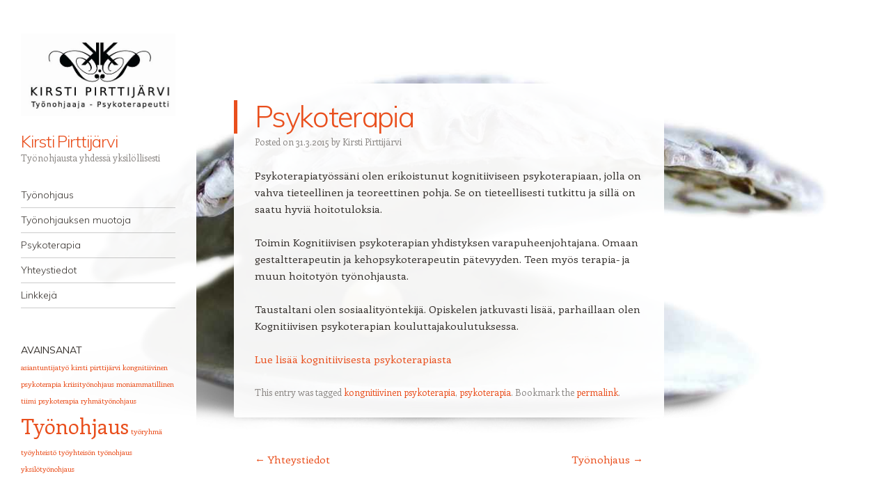

--- FILE ---
content_type: text/html; charset=UTF-8
request_url: http://kirstipirttijarvi.fi/?p=4
body_size: 4619
content:
<!DOCTYPE html>
<html lang="fi">
<head>
<meta charset="UTF-8" />
<meta name="viewport" content="width=device-width" />
<title>Psykoterapia | Kirsti Pirttijärvi </title>
<link rel="profile" href="http://gmpg.org/xfn/11" />
<link rel="pingback" href="http://kirstipirttijarvi.fi/xmlrpc.php" />
<!--[if lt IE 9]>
<script src="http://kirstipirttijarvi.fi/wp-content/themes/confit-wpcom/js/html5.js" type="text/javascript"></script>
<![endif]-->

<link rel="alternate" type="application/rss+xml" title="Kirsti Pirttijärvi  &raquo; syöte" href="http://kirstipirttijarvi.fi/?feed=rss2" />
<link rel="alternate" type="application/rss+xml" title="Kirsti Pirttijärvi  &raquo; kommenttien syöte" href="http://kirstipirttijarvi.fi/?feed=comments-rss2" />
<link rel="alternate" type="application/rss+xml" title="Kirsti Pirttijärvi  &raquo; Psykoterapia kommenttien syöte" href="http://kirstipirttijarvi.fi/?feed=rss2&#038;p=4" />
		<script type="text/javascript">
			window._wpemojiSettings = {"baseUrl":"https:\/\/s.w.org\/images\/core\/emoji\/72x72\/","ext":".png","source":{"concatemoji":"http:\/\/kirstipirttijarvi.fi\/wp-includes\/js\/wp-emoji-release.min.js?ver=4.4.33"}};
			!function(e,n,t){var a;function i(e){var t=n.createElement("canvas"),a=t.getContext&&t.getContext("2d"),i=String.fromCharCode;return!(!a||!a.fillText)&&(a.textBaseline="top",a.font="600 32px Arial","flag"===e?(a.fillText(i(55356,56806,55356,56826),0,0),3e3<t.toDataURL().length):"diversity"===e?(a.fillText(i(55356,57221),0,0),t=a.getImageData(16,16,1,1).data,a.fillText(i(55356,57221,55356,57343),0,0),(t=a.getImageData(16,16,1,1).data)[0],t[1],t[2],t[3],!0):("simple"===e?a.fillText(i(55357,56835),0,0):a.fillText(i(55356,57135),0,0),0!==a.getImageData(16,16,1,1).data[0]))}function o(e){var t=n.createElement("script");t.src=e,t.type="text/javascript",n.getElementsByTagName("head")[0].appendChild(t)}t.supports={simple:i("simple"),flag:i("flag"),unicode8:i("unicode8"),diversity:i("diversity")},t.DOMReady=!1,t.readyCallback=function(){t.DOMReady=!0},t.supports.simple&&t.supports.flag&&t.supports.unicode8&&t.supports.diversity||(a=function(){t.readyCallback()},n.addEventListener?(n.addEventListener("DOMContentLoaded",a,!1),e.addEventListener("load",a,!1)):(e.attachEvent("onload",a),n.attachEvent("onreadystatechange",function(){"complete"===n.readyState&&t.readyCallback()})),(a=t.source||{}).concatemoji?o(a.concatemoji):a.wpemoji&&a.twemoji&&(o(a.twemoji),o(a.wpemoji)))}(window,document,window._wpemojiSettings);
		</script>
		<style type="text/css">
img.wp-smiley,
img.emoji {
	display: inline !important;
	border: none !important;
	box-shadow: none !important;
	height: 1em !important;
	width: 1em !important;
	margin: 0 .07em !important;
	vertical-align: -0.1em !important;
	background: none !important;
	padding: 0 !important;
}
</style>
<link rel='stylesheet' id='mg-style-css'  href='http://kirstipirttijarvi.fi/wp-content/plugins/formget-contact-form/css/mg_popup.css?ver=4.4.33' type='text/css' media='all' />
<link rel='stylesheet' id='style-css'  href='http://kirstipirttijarvi.fi/wp-content/themes/confit-wpcom/style.css?ver=4.4.33' type='text/css' media='all' />
<link rel='stylesheet' id='confit-font-muli-css'  href='https://fonts.googleapis.com/css?family=Muli:300,400,300italic,400italic' type='text/css' media='all' />
<link rel='stylesheet' id='confit-font-enriqueta-css'  href='https://fonts.googleapis.com/css?family=Enriqueta:400,700&#038;subset=latin,latin-ext' type='text/css' media='all' />
<script type='text/javascript' src='http://kirstipirttijarvi.fi/wp-includes/js/jquery/jquery.js?ver=1.11.3'></script>
<script type='text/javascript' src='http://kirstipirttijarvi.fi/wp-includes/js/jquery/jquery-migrate.min.js?ver=1.2.1'></script>
<script type='text/javascript'>
/* <![CDATA[ */
var mg = {"ajaxurl":"http:\/\/kirstipirttijarvi.fi\/wp-admin\/admin-ajax.php","imgurl":"http:\/\/kirstipirttijarvi.fi\/wp-content\/plugins\/formget-contact-form\/image\/mailget.png","mg_nonce":"b63f82c5e5"};
/* ]]> */
</script>
<script type='text/javascript' src='http://kirstipirttijarvi.fi/wp-content/plugins/formget-contact-form/js/mg_front.js?ver=4.4.33'></script>
<link rel='https://api.w.org/' href='http://kirstipirttijarvi.fi/?rest_route=/' />
<link rel="EditURI" type="application/rsd+xml" title="RSD" href="http://kirstipirttijarvi.fi/xmlrpc.php?rsd" />
<link rel="wlwmanifest" type="application/wlwmanifest+xml" href="http://kirstipirttijarvi.fi/wp-includes/wlwmanifest.xml" /> 
<link rel='prev' title='Yhteystiedot' href='http://kirstipirttijarvi.fi/?p=34' />
<link rel='next' title='Työnohjaus' href='http://kirstipirttijarvi.fi/?p=77' />
<meta name="generator" content="WordPress 4.4.33" />
<link rel="canonical" href="http://kirstipirttijarvi.fi/?p=4" />
<link rel='shortlink' href='http://kirstipirttijarvi.fi/?p=4' />
<link rel="alternate" type="application/json+oembed" href="http://kirstipirttijarvi.fi/?rest_route=%2Foembed%2F1.0%2Fembed&#038;url=http%3A%2F%2Fkirstipirttijarvi.fi%2F%3Fp%3D4" />
<link rel="alternate" type="text/xml+oembed" href="http://kirstipirttijarvi.fi/?rest_route=%2Foembed%2F1.0%2Fembed&#038;url=http%3A%2F%2Fkirstipirttijarvi.fi%2F%3Fp%3D4&#038;format=xml" />
<style type="text/css" id="custom-background-css">
	body.custom-background { background-image: url('http://kirstipirttijarvi.fi/wp-content/uploads/2015/03/MP900438801_jpg.jpg'); background-repeat: no-repeat; background-position: top left; background-attachment: fixed; }
	</style>
</head>

<body class="single single-post postid-4 single-format-standard custom-background">

<div id="wrapper">
	<div id="page" class="hfeed site">
				<header id="masthead" class="site-header" role="banner">

							<div class="header-image">
					<a href="http://kirstipirttijarvi.fi/" title="Kirsti Pirttijärvi " rel="home">
						<img src="http://kirstipirttijarvi.fi/wp-content/uploads/2015/03/cropped-kirsti_pirttijarvi_logo_musta11.jpg" width="505" height="271" alt="" />
					</a>
				</div>
			
			
			<hgroup>
				<h1 class="site-title"><a href="http://kirstipirttijarvi.fi/" title="Kirsti Pirttijärvi " rel="home">Kirsti Pirttijärvi </a></h1>
				<h2 class="site-description">Työnohjausta yhdessä yksilöllisesti</h2>
			</hgroup>

			<nav role="navigation" class="site-navigation main-navigation">
				<h1 class="assistive-text">Navigation</h1>
				<div class="assistive-text skip-link"><a href="#content" title="Skip to content">Skip to content</a></div>

				<div class="menu-valikko-container"><ul id="menu-valikko" class="menu"><li id="menu-item-64" class="menu-item menu-item-type-post_type menu-item-object-page menu-item-64"><a href="http://kirstipirttijarvi.fi/">Työnohjaus</a></li>
<li id="menu-item-71" class="menu-item menu-item-type-post_type menu-item-object-page menu-item-has-children menu-item-71"><a href="http://kirstipirttijarvi.fi/?page_id=45">Työnohjauksen muotoja</a>
<ul class="sub-menu">
	<li id="menu-item-66" class="menu-item menu-item-type-post_type menu-item-object-page menu-item-66"><a href="http://kirstipirttijarvi.fi/?page_id=58">Yksilötyönohjaus</a></li>
	<li id="menu-item-68" class="menu-item menu-item-type-post_type menu-item-object-page menu-item-68"><a href="http://kirstipirttijarvi.fi/?page_id=54">Ryhmätyönohjaus</a></li>
	<li id="menu-item-67" class="menu-item menu-item-type-post_type menu-item-object-page menu-item-67"><a href="http://kirstipirttijarvi.fi/?page_id=56">Työyhteisön työnohjaus</a></li>
	<li id="menu-item-69" class="menu-item menu-item-type-post_type menu-item-object-page menu-item-69"><a href="http://kirstipirttijarvi.fi/?page_id=52">Moniammatillisen tiimin työnohjaus</a></li>
	<li id="menu-item-70" class="menu-item menu-item-type-post_type menu-item-object-page menu-item-70"><a href="http://kirstipirttijarvi.fi/?page_id=50">Kriisityönohjaus</a></li>
</ul>
</li>
<li id="menu-item-72" class="menu-item menu-item-type-post_type menu-item-object-page menu-item-72"><a href="http://kirstipirttijarvi.fi/?page_id=43">Psykoterapia</a></li>
<li id="menu-item-63" class="menu-item menu-item-type-post_type menu-item-object-page menu-item-63"><a href="http://kirstipirttijarvi.fi/?page_id=60">Yhteystiedot</a></li>
<li id="menu-item-106" class="menu-item menu-item-type-post_type menu-item-object-page menu-item-106"><a href="http://kirstipirttijarvi.fi/?page_id=104">Linkkejä</a></li>
</ul></div>			</nav><!-- .site-navigation .main-navigation -->
		</header><!-- #masthead .site-header -->

		<div id="main" class="site-main">
		<div id="primary" class="content-area">
			<div id="content" class="site-content" role="main">

			
					<nav role="navigation" id="nav-above" class="site-navigation post-navigation">
		<h1 class="assistive-text">Post navigation</h1>

	
		<div class="nav-previous"><a href="http://kirstipirttijarvi.fi/?p=34" rel="prev"><span class="meta-nav">&larr;</span> Yhteystiedot</a></div>		<div class="nav-next"><a href="http://kirstipirttijarvi.fi/?p=77" rel="next">Työnohjaus <span class="meta-nav">&rarr;</span></a></div>
	
	</nav><!-- #nav-above -->
	
				
<article id="post-4" class="post-4 post type-post status-publish format-standard hentry category-yleinen tag-kongnitiivinen-psykoterapia tag-psykoterapia">
	<header class="entry-header">
		<h1 class="entry-title">Psykoterapia</h1>

		<div class="entry-meta">
		Posted on <a href="http://kirstipirttijarvi.fi/?p=4" title="21:16" rel="bookmark"><time class="entry-date" datetime="2015-03-31T21:16:47+00:00" pubdate>31.3.2015</time></a><span class="byline"> by <span class="author vcard"><a class="url fn n" href="http://kirstipirttijarvi.fi/?author=1" title="View all posts by Kirsti Pirttijärvi" rel="author">Kirsti Pirttijärvi</a></span></span>		</div><!-- .entry-meta -->
	</header><!-- .entry-header -->

	<div class="entry-content">
		<p>Psykoterapiatyössäni olen erikoistunut kognitiiviseen psykoterapiaan, jolla on vahva tieteellinen ja teoreettinen pohja. Se on tieteellisesti tutkittu ja sillä on saatu hyviä hoitotuloksia.</p>
<p>Toimin Kognitiivisen psykoterapian yhdistyksen varapuheenjohtajana. Omaan gestaltterapeutin ja kehopsykoterapeutin pätevyyden. Teen myös terapia- ja muun hoitotyön työnohjausta.</p>
<p>Taustaltani olen sosiaalityöntekijä. Opiskelen jatkuvasti lisää, parhaillaan olen Kognitiivisen psykoterapian kouluttajakoulutuksessa.</p>
<p><a href="http://www.kognitiivinenpsykoterapia.fi/?page_id=4" target="_blank">Lue lisää kognitiivisesta psykoterapiasta</a></p>
			</div><!-- .entry-content -->

	<footer class="entry-meta">
		
		This entry was tagged <a href="http://kirstipirttijarvi.fi/?tag=kongnitiivinen-psykoterapia" rel="tag">kongnitiivinen psykoterapia</a>, <a href="http://kirstipirttijarvi.fi/?tag=psykoterapia" rel="tag">psykoterapia</a>. Bookmark the <a href="http://kirstipirttijarvi.fi/?p=4" title="Permalink to Psykoterapia" rel="bookmark">permalink</a>.
			</footer><!-- .entry-meta -->
</article><!-- #post-4 -->

					<nav role="navigation" id="nav-below" class="site-navigation post-navigation">
		<h1 class="assistive-text">Post navigation</h1>

	
		<div class="nav-previous"><a href="http://kirstipirttijarvi.fi/?p=34" rel="prev"><span class="meta-nav">&larr;</span> Yhteystiedot</a></div>		<div class="nav-next"><a href="http://kirstipirttijarvi.fi/?p=77" rel="next">Työnohjaus <span class="meta-nav">&rarr;</span></a></div>
	
	</nav><!-- #nav-below -->
	
				

	<div id="comments" class="comments-area">

	
	
	
					<div id="respond" class="comment-respond">
			<h3 id="reply-title" class="comment-reply-title">Vastaa <small><a rel="nofollow" id="cancel-comment-reply-link" href="/?p=4#respond" style="display:none;">Peruuta vastaus</a></small></h3><p class="must-log-in">Sinun täytyy <a href="http://kirstipirttijarvi.fi/wp-login.php?redirect_to=http%3A%2F%2Fkirstipirttijarvi.fi%2F%3Fp%3D4">kirjautua sisään</a> kommentoidaksesi.</p>		</div><!-- #respond -->
		
</div><!-- #comments .comments-area -->

			
			</div><!-- #content .site-content -->
		</div><!-- #primary .content-area -->


		</div><!-- #main .site-main -->

		
		<div id="secondary" class="widget-area" role="complementary">
						<aside id="tag_cloud-6" class="widget widget_tag_cloud"><h1 class="widget-title">Avainsanat</h1><div class="tagcloud"><a href='http://kirstipirttijarvi.fi/?tag=asiantuntijatyo' class='tag-link-5' title='1 aihe' style='font-size: 8pt;'>asiantuntijatyö</a>
<a href='http://kirstipirttijarvi.fi/?tag=kirsti-pirttijarvi' class='tag-link-11' title='1 aihe' style='font-size: 8pt;'>kirsti pirttijärvi</a>
<a href='http://kirstipirttijarvi.fi/?tag=kongnitiivinen-psykoterapia' class='tag-link-13' title='1 aihe' style='font-size: 8pt;'>kongnitiivinen psykoterapia</a>
<a href='http://kirstipirttijarvi.fi/?tag=kriisityonohjaus' class='tag-link-3' title='1 aihe' style='font-size: 8pt;'>kriisityönohjaus</a>
<a href='http://kirstipirttijarvi.fi/?tag=moniammatillinen-tiimi' class='tag-link-4' title='1 aihe' style='font-size: 8pt;'>moniammatillinen tiimi</a>
<a href='http://kirstipirttijarvi.fi/?tag=psykoterapia' class='tag-link-12' title='1 aihe' style='font-size: 8pt;'>psykoterapia</a>
<a href='http://kirstipirttijarvi.fi/?tag=ryhmatyonohjaus' class='tag-link-6' title='1 aihe' style='font-size: 8pt;'>ryhmätyönohjaus</a>
<a href='http://kirstipirttijarvi.fi/?tag=tyonohjaus' class='tag-link-2' title='2 aihetta' style='font-size: 22pt;'>Työnohjaus</a>
<a href='http://kirstipirttijarvi.fi/?tag=tyoryhma' class='tag-link-7' title='1 aihe' style='font-size: 8pt;'>työryhmä</a>
<a href='http://kirstipirttijarvi.fi/?tag=tyoyhteisto' class='tag-link-9' title='1 aihe' style='font-size: 8pt;'>työyhteistö</a>
<a href='http://kirstipirttijarvi.fi/?tag=tyoyhteison-tyonohjaus' class='tag-link-8' title='1 aihe' style='font-size: 8pt;'>työyhteisön työnohjaus</a>
<a href='http://kirstipirttijarvi.fi/?tag=yksilotyonohjaus' class='tag-link-10' title='1 aihe' style='font-size: 8pt;'>yksilötyönohjaus</a></div>
</aside>		<aside id="recent-posts-3" class="widget widget_recent_entries">		<h1 class="widget-title">Viimeisimmät artikkelit</h1>		<ul>
					<li>
				<a href="http://kirstipirttijarvi.fi/?p=77">Työnohjaus</a>
						</li>
					<li>
				<a href="http://kirstipirttijarvi.fi/?p=4">Psykoterapia</a>
						</li>
					<li>
				<a href="http://kirstipirttijarvi.fi/?p=34">Yhteystiedot</a>
						</li>
					<li>
				<a href="http://kirstipirttijarvi.fi/?p=32">Yksilötyönohjaus</a>
						</li>
					<li>
				<a href="http://kirstipirttijarvi.fi/?p=30">Työyhteisön työnohjaus</a>
						</li>
				</ul>
		</aside>				</div><!-- #secondary .widget-area -->

		
</body>
</html>